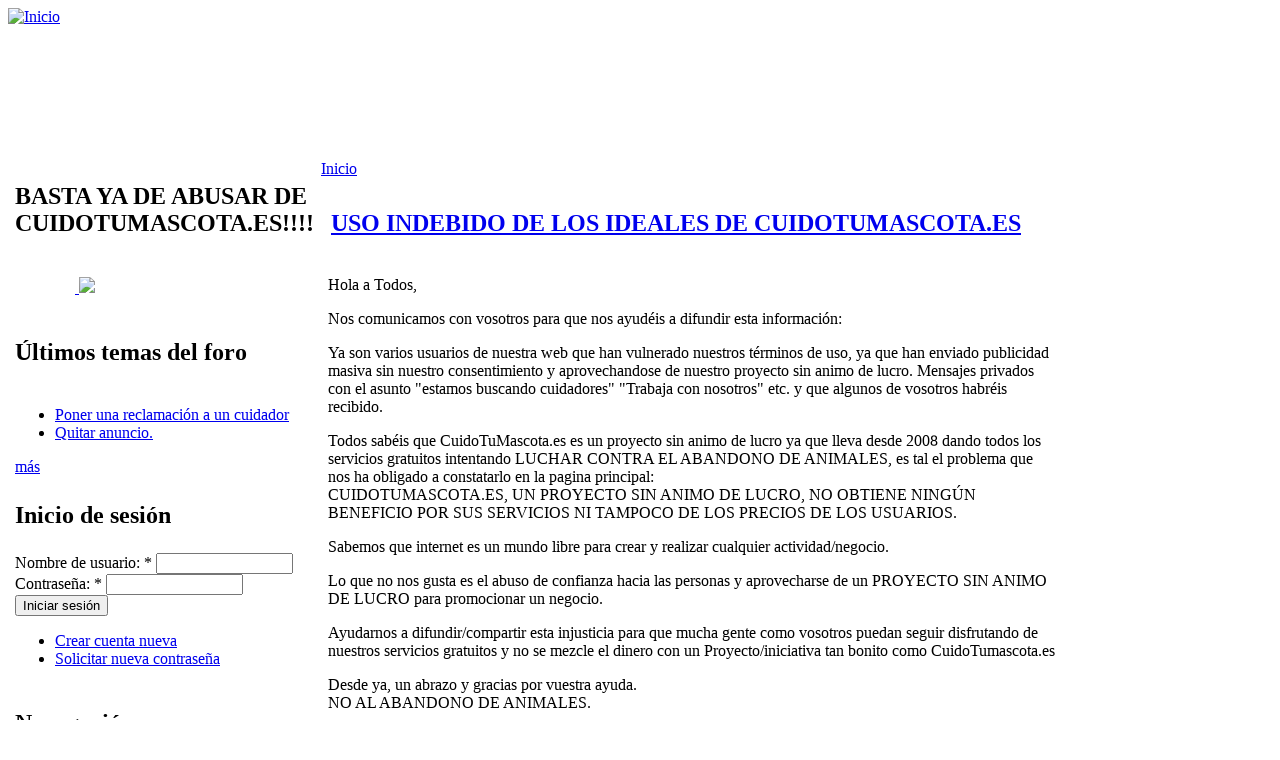

--- FILE ---
content_type: text/html; charset=utf-8
request_url: http://cuidotumascota.es/buscador_cuidadores_2?q=node/721
body_size: 6327
content:
<!DOCTYPE html PUBLIC "-//W3C//DTD XHTML 1.0 Strict//EN" "http://www.w3.org/TR/xhtml1/DTD/xhtml1-strict.dtd">
<html xmlns="http://www.w3.org/1999/xhtml" lang="es" xml:lang="es">

<head>
<meta http-equiv="Content-Type" content="text/html; charset=utf-8" />
  <title>USO INDEBIDO DE LOS IDEALES DE CUIDOTUMASCOTA.ES | Cuido Tu Mascota</title>
  <meta http-equiv="Content-Type" content="text/html; charset=utf-8" />
<meta name="copyright" content="Cuido Tu Mascota.es" />
<meta name="description" content="Hola a Todos, Nos comunicamos con vosotros para que nos ayudéis a difundir esta información: Ya son varios usuarios de nuestra web que han vulnerado nuestros términos de uso, ya que han enviado publicidad masiva sin nuestro consentimiento y" />
<meta name="robots" content="index,follow" />
<script type='text/javascript' src='//s7.addthis.com/js/250/addthis_widget.js#async=1'></script>
<link rel="shortcut icon" href="/sites/default/files/logo_icon.png" type="image/x-icon" />
  <link type="text/css" rel="stylesheet" media="all" href="/modules/eu-cookie-compliance/css/eu_cookie_compliance.css?0" />
<link type="text/css" rel="stylesheet" media="all" href="/modules/node/node.css?0" />
<link type="text/css" rel="stylesheet" media="all" href="/modules/system/defaults.css?0" />
<link type="text/css" rel="stylesheet" media="all" href="/modules/system/system.css?0" />
<link type="text/css" rel="stylesheet" media="all" href="/modules/system/system-menus.css?0" />
<link type="text/css" rel="stylesheet" media="all" href="/modules/user/user.css?0" />
<link type="text/css" rel="stylesheet" media="all" href="/sites/all/modules/cck/theme/content-module.css?0" />
<link type="text/css" rel="stylesheet" media="all" href="/sites/all/modules/date/date.css?0" />
<link type="text/css" rel="stylesheet" media="all" href="/sites/all/modules/date/date_popup/themes/datepicker.css?0" />
<link type="text/css" rel="stylesheet" media="all" href="/sites/all/modules/date/date_popup/themes/timeentry.css?0" />
<link type="text/css" rel="stylesheet" media="all" href="/sites/all/modules/fivestar/css/fivestar.css?0" />
<link type="text/css" rel="stylesheet" media="all" href="/sites/default/files/fivestar/oxygen/oxygen.css?0" />
<link type="text/css" rel="stylesheet" media="all" href="/modules/forum/forum.css?0" />
<link type="text/css" rel="stylesheet" media="all" href="/sites/all/modules/cck/modules/fieldgroup/fieldgroup.css?0" />
<link type="text/css" rel="stylesheet" media="all" href="/sites/all/modules/views/css/views.css?0" />
<link type="text/css" rel="stylesheet" media="all" href="/sites/default/files/color/pixture-d02fc100/style.css?0" />
  <script type="text/javascript" src="/misc/jquery.js?0"></script>
<script type="text/javascript" src="/misc/drupal.js?0"></script>
<script type="text/javascript" src="//es_d36cb1ec6a977b82510f8e402b618c0f.js?0"></script>
<script type="text/javascript" src="/sites/all/modules/fivestar/js/fivestar.js?0"></script>
<script type="text/javascript" src="/sites/all/modules/pngfix/jquery.pngFix.js?0"></script>
<script type="text/javascript">
<!--//--><![CDATA[//><!--
jQuery.extend(Drupal.settings, { "basePath": "/", "fivestar": { "titleUser": "Su voto: ", "titleAverage": "Promedio: ", "feedbackSavingVote": "Saving your vote...", "feedbackVoteSaved": "Your vote has been saved.", "feedbackDeletingVote": "Deleting your vote...", "feedbackVoteDeleted": "Your vote has been deleted." }, "addthis": { "config_default": { "services_toolbox": "twitter,facebook,facebook_like", "services_compact": "", "services_expanded": "", "ui_cobrand": "", "ui_header_color": "#000000", "ui_header_background": "#FFFFFF", "ui_click": 0, "ui_delay": "", "ui_use_addressbook": 0, "pubid": "xa-4e2cfd1147868c4e", "data_track_clickback": 0, "data_ga_tracker": 0, "ui_use_css": true, "data_use_cookies": true, "ui_language": "es", "data_use_flash": true }, "share_default": { "templates": { "twitter": "" } } } });
//--><!]]>
</script>
<script type="text/javascript">
<!--//--><![CDATA[//><!--
$(document).ready(function(){ $(' #logo, .logo-inner, .pngfix').pngFix(); });
//--><!]]>
</script>
<script type="text/javascript">
<!--//--><![CDATA[//><!--
addthis_config = Drupal.settings.addthis.config_default; addthis_share = Drupal.settings.addthis.share_default;
//--><!]]>
</script>
    <!--[if lt IE 7]>
    <style type="text/css" media="all">@import "/sites/all/themes/pixture/fix-ie.css";</style>
    <![endif]-->
  <script type="text/javascript"></script>
</head>

<body>

<div id="wrapper" style="width: 1023px;">

<div id="container">

<table border="0" cellpadding="0" cellspacing="0" id="header">
<tr>
    <td id="logo" valign=top rowspan=2>
      <a href="/" title="Inicio"><img src="/sites/default/files/logo.png" alt="Inicio" /></a>  </td>
  <td id="site_name">
                </td>
    <td id="site_search">
        </td>
</tr>
<tr>
    <td id="menu" colspan=2>
                </td>
</tr>
<tr>
    <td colspan="3"><div><table id="block-block-21" class="clear-block block block-block">
<tr>
  <td class="block-tl"></td>
  <td class="block-tc">
      </td>
  <td class="block-tr"></td>
</tr>
<tr>
  <td class="block-bl"></td>
  <td class="block-bc">
    <div class="content"><script async src="https://pagead2.googlesyndication.com/pagead/js/adsbygoogle.js"></script>
<!-- CuidoTuMascota_TOP -->
<ins class="adsbygoogle"
     style="display:inline-block;width:1000px;height:120px"
     data-ad-client="ca-pub-5192848398260046"
     data-ad-slot="5758475189"></ins>
<script>
     (adsbygoogle = window.adsbygoogle || []).push({});
</script></div>
  </td>
  <td class="block-br"></td>
</tr>
</table>
</div></td>
</tr>
</table>


<table border="0" cellpadding="0" cellspacing="0" id="content">
  <tr>

    <td id="sidebar-left" class="sidebar">
    <table id="block-block-17" class="clear-block block block-block">
<tr>
  <td class="block-tl"></td>
  <td class="block-tc">
          <h2>BASTA YA DE ABUSAR DE CUIDOTUMASCOTA.ES!!!!</h2>
      </td>
  <td class="block-tr"></td>
</tr>
<tr>
  <td class="block-bl"></td>
  <td class="block-bc">
    <div class="content"><p>&nbsp;&nbsp;&nbsp;&nbsp;&nbsp;&nbsp;&nbsp;&nbsp;&nbsp;&nbsp;&nbsp;&nbsp;&nbsp;&nbsp;&nbsp;<A HREF="?q=node/721"> <IMG SRC="sites/default/files/STOP_1.png" /></a></p>
</div>
  </td>
  <td class="block-br"></td>
</tr>
</table>
<table id="block-forum-1" class="clear-block block block-forum">
<tr>
  <td class="block-tl"></td>
  <td class="block-tc">
          <h2>Últimos temas del foro</h2>
      </td>
  <td class="block-tr"></td>
</tr>
<tr>
  <td class="block-bl"></td>
  <td class="block-bc">
    <div class="content"><div class="item-list"><ul><li class="first"><a href="/node/3981" title="1 comentario">Poner una reclamación a un cuidador</a></li>
<li class="last"><a href="/node/3908" title="1 comentario">Quitar anuncio.</a></li>
</ul></div><div class="more-link"><a href="/forum" title="Leer los últimos temas del foro.">más</a></div></div>
  </td>
  <td class="block-br"></td>
</tr>
</table>
<table id="block-user-0" class="clear-block block block-user">
<tr>
  <td class="block-tl"></td>
  <td class="block-tc">
          <h2>Inicio de sesión</h2>
      </td>
  <td class="block-tr"></td>
</tr>
<tr>
  <td class="block-bl"></td>
  <td class="block-bc">
    <div class="content"><form action="/node/721?destination=node%2F721"  accept-charset="UTF-8" method="post" id="user-login-form">
<div><div class="form-item" id="edit-name-wrapper">
 <label for="edit-name">Nombre de usuario: <span class="form-required" title="Este campo es obligatorio.">*</span></label>
 <input type="text" maxlength="60" name="name" id="edit-name" size="15" value="" class="form-text required" />
</div>
<div class="form-item" id="edit-pass-wrapper">
 <label for="edit-pass">Contraseña: <span class="form-required" title="Este campo es obligatorio.">*</span></label>
 <input type="password" name="pass" id="edit-pass"  maxlength="60"  size="15"  class="form-text required" />
</div>
<input type="submit" name="op" id="edit-submit" value="Iniciar sesión"  class="form-submit" />
<div class="item-list"><ul><li class="first"><a href="/user/register" title="Crea una cuenta de usuario nueva.">Crear cuenta nueva</a></li>
<li class="last"><a href="/user/password" title="Solicita una contraseña nueva por correo electrónico.">Solicitar nueva contraseña</a></li>
</ul></div><input type="hidden" name="form_build_id" id="form-a4e3c472679e7ce89730e8d5031e3ac8" value="form-a4e3c472679e7ce89730e8d5031e3ac8"  />
<input type="hidden" name="form_id" id="edit-user-login-block" value="user_login_block"  />

</div></form>
</div>
  </td>
  <td class="block-br"></td>
</tr>
</table>
<table id="block-user-1" class="clear-block block block-user">
<tr>
  <td class="block-tl"></td>
  <td class="block-tc">
          <h2>Navegación</h2>
      </td>
  <td class="block-tr"></td>
</tr>
<tr>
  <td class="block-bl"></td>
  <td class="block-bc">
    <div class="content"><ul class="menu"><li class="leaf first"><a href="/buscador_intercambios" title="Encuentra una persona que cuide tu mascota GRATIS en vacaciones A CAMBIO de que cuides de la suya">Cuidador x Cuidador</a></li>
<li class="leaf"><a href="http://cuidotumascota.es/buscador_cuidadores_2" title="Listado de cuidadores por provincia, precio, fechas, etc.">Cuidadores disponibles</a></li>
<li class="leaf last"><a href="/buscador_mascotas" title="Listado de mascotas que necesitan un cuidador para unas fechas determinadas">Necesitan un cuidador</a></li>
</ul></div>
  </td>
  <td class="block-br"></td>
</tr>
</table>
<table id="block-menu-primary-links" class="clear-block block block-menu">
<tr>
  <td class="block-tl"></td>
  <td class="block-tc">
          <h2>Otras secciones</h2>
      </td>
  <td class="block-tr"></td>
</tr>
<tr>
  <td class="block-bl"></td>
  <td class="block-bc">
    <div class="content"><ul class="menu"><li class="leaf first active-trail"><a href="/node/721" title="APROPIACION INDEBIDA DE LOS IDEALES DE CUIDOTUMASCOTA.ES" class="active">AVISO IMPORTANTE</a></li>
<li class="collapsed"><a href="/vista_homenajes" title="">Homenajes de mascotas</a></li>
<li class="collapsed"><a href="/vista_adopciones" title="">Adopciones de mascotas</a></li>
<li class="leaf"><a href="/forum" title="">Foros</a></li>
<li class="leaf"><a href="/node/51" title="Colabora con nosotros">Colabora con nosotros</a></li>
<li class="leaf"><a href="/node/47" title="Links de interes">Enlaces de interes</a></li>
<li class="leaf last"><a href="/node/131" title="Ayuda (FAQ)">Ayuda (FAQ)</a></li>
</ul></div>
  </td>
  <td class="block-br"></td>
</tr>
</table>
<table id="block-block-15" class="clear-block block block-block">
<tr>
  <td class="block-tl"></td>
  <td class="block-tc">
          <h2>Ayudanos, hazte FAN</h2>
      </td>
  <td class="block-tr"></td>
</tr>
<tr>
  <td class="block-bl"></td>
  <td class="block-bc">
    <div class="content"><p><a href="http://www.facebook.com/pages/Contra-el-abandono-de-animales/142014469161035" " target="blank" style="font-family: &quot;lucida grande&quot;,tahoma,verdana,arial,sans-serif; font-size: 11px; font-variant: normal; font-style: normal; font-weight: normal; color: #3B5998; text-decoration: none;" title="Contra el abandono de animales">Contra el abandono de animales</a><br/><a href="http://www.facebook.com/pages/Contra-el-abandono-de-animales/142014469161035" " target="blank" title="Contra el abandono de animales"><img src="http://badge.facebook.com/badge/142014469161035.2643.1275942882.png" width="123" height="133" style="border: 0px;" /></a><br/></br/></br/></p>
<p>           <iframe src="http://www.facebook.com/plugins/like.php?href=http%3A%2F%2Fwww.facebook.com%2Fpages%2FContra-el-abandono-de-animales%2F142014469161035&amp;layout=box_count&amp;show_faces=false&amp;width=100&amp;action=like&amp;colorscheme=light&amp;height=65" scrolling="no" frameborder="0" style="border:none; overflow:hidden; width:100px; height:65px;" allowTransparency="true"></iframe></p>
<p><b><font color=#0174DF>Seguidores en Twitter</font></b></p>
<script type="text/javascript" src="http://twittercounter.com/embed/CuidoTuMascota/ffffff/4582ed"></script><p><noscript><a href="http://twittercounter.com/CuidoTuMascota">Cuido Tu Mascota on Twitter Counter.com</a></noscript></p>
</div>
  </td>
  <td class="block-br"></td>
</tr>
</table>
<table id="block-views-84990cc5f714a719a1af42f3819ccf3e" class="clear-block block block-views">
<tr>
  <td class="block-tl"></td>
  <td class="block-tc">
          <h2>¡ ADOPTAME !</h2>
      </td>
  <td class="block-tr"></td>
</tr>
<tr>
  <td class="block-bl"></td>
  <td class="block-bc">
    <div class="content"><div class="view view-vista-adopciones-bloque-random view-id-vista_adopciones_bloque_random view-display-id-block_1 view-dom-id-1">
    
  
  
      <div class="view-content">
        <div class="views-row views-row-1 views-row-odd views-row-first views-row-last">
      
  <div class="views-field-title">
                <span class="field-content"><a href="/node/119">Bayron y Nena</a></span>
  </div>
  
  <div class="views-field-iid">
                <span class="field-content"><a href="/node/119"><img src="http://cuidotumascota.es/sites/default/files/imagenes/Bayron y Nena.thumbnail.JPG" alt="Bayron y Nena" title="Bayron y Nena"  class="image image-thumbnail " width="100" height="54" /></a></span>
  </div>
  </div>
    </div>
  
  
  
  
  
  
</div> </div>
  </td>
  <td class="block-br"></td>
</tr>
</table>
  </td>
  
  <td valign="top">
      <div id="main">
    <div class="breadcrumb"><a href="/">Inicio</a></div>          <div id="cr8"></div>
        <div class="tabs"></div>
            <table class="node"> 
  
  <tr>
  <td class="node-tl"></td>
  <td class="node-tc"></td>
  <td class="node-tr"></td>
  <tr>

  <tr>
  <td class="node-ml"></td>
  <td class="node-mc">

    <table>
    <tr>
      <td>
        <h2 class="title"><a href="/node/721">USO INDEBIDO DE LOS IDEALES DE CUIDOTUMASCOTA.ES</a></h2>
        <span class="submitted"></span>
        <span class="taxonomy"></span>
      </td>
    </tr>
    </table>
        <div class="content"><p>Hola a Todos, </p>
<p>Nos comunicamos con vosotros para que nos ayudéis a difundir esta información:</p>
<p>Ya son varios usuarios de nuestra web que han vulnerado nuestros términos de uso, ya que han enviado publicidad masiva sin nuestro consentimiento y aprovechandose de nuestro proyecto sin animo de lucro. Mensajes privados con el asunto "estamos buscando cuidadores" "Trabaja con nosotros" etc. y que algunos de vosotros habréis recibido.</p>
<p>Todos sabéis que CuidoTuMascota.es es un proyecto sin animo de lucro ya que lleva desde 2008 dando todos los servicios gratuitos intentando LUCHAR CONTRA EL ABANDONO DE ANIMALES, es tal el problema que nos ha obligado a constatarlo en la pagina principal:<br />
CUIDOTUMASCOTA.ES, UN PROYECTO SIN ANIMO DE LUCRO, NO OBTIENE NINGÚN BENEFICIO POR SUS SERVICIOS NI TAMPOCO DE LOS PRECIOS DE LOS USUARIOS.</p>
<p>Sabemos que internet es un mundo libre para crear y realizar cualquier actividad/negocio. </p>
<p>Lo que no nos gusta es el abuso de confianza hacia las personas y aprovecharse de un PROYECTO SIN ANIMO DE LUCRO para promocionar un negocio.</p>
<p>Ayudarnos a difundir/compartir esta injusticia para que mucha gente como vosotros puedan seguir disfrutando de nuestros servicios gratuitos y no se mezcle el dinero con un Proyecto/iniciativa tan bonito como CuidoTumascota.es </p>
<p>Desde ya, un abrazo y gracias por vuestra ayuda.<br />
NO AL ABANDONO DE ANIMALES. </p>
<p>El equipo de CuidoTuMascota.es</p>
</div>
    <div class="links"><ul class="links inline"><li class="addthis first last"><span><a href="/" class="addthis_button" addthis:url="http://cuidotumascota.es/node/721" addthis:title="USO INDEBIDO DE LOS IDEALES DE CUIDOTUMASCOTA.ES"></a></span></li>
</ul></div>
  </td>
  <td class="node-mr"></td>
  </tr>

  <tr>
  <td class="node-bl"></td>
  <td class="node-bc"></td>
  <td class="node-br"></td>
  <tr>
</table>
<table id="block-block-24" class="clear-block block block-block">
<tr>
  <td class="block-tl"></td>
  <td class="block-tc">
      </td>
  <td class="block-tr"></td>
</tr>
<tr>
  <td class="block-bl"></td>
  <td class="block-bc">
    <div class="content"><script async src="https://pagead2.googlesyndication.com/pagead/js/adsbygoogle.js"></script>
<!-- CuidoTuMascota_TOP -->
<ins class="adsbygoogle"
     style="display:inline-block;width:728px;height:90px"
     data-ad-client="ca-pub-5192848398260046"
     data-ad-slot="5758475189"></ins>
<script>
     (adsbygoogle = window.adsbygoogle || []).push({});
</script></div>
  </td>
  <td class="block-br"></td>
</tr>
</table>
<table id="block-block-23" class="clear-block block block-block">
<tr>
  <td class="block-tl"></td>
  <td class="block-tc">
      </td>
  <td class="block-tr"></td>
</tr>
<tr>
  <td class="block-bl"></td>
  <td class="block-bc">
    <div class="content"><script async src="https://pagead2.googlesyndication.com/pagead/js/adsbygoogle.js"></script>
<!-- CuidoTuMascota_TOP -->
<ins class="adsbygoogle"
     style="display:inline-block;width:728px;height:90px"
     data-ad-client="ca-pub-5192848398260046"
     data-ad-slot="5758475189"></ins>
<script>
     (adsbygoogle = window.adsbygoogle || []).push({});
</script></div>
  </td>
  <td class="block-br"></td>
</tr>
</table>
<table id="block-block-7" class="clear-block block block-block">
<tr>
  <td class="block-tl"></td>
  <td class="block-tc">
      </td>
  <td class="block-tr"></td>
</tr>
<tr>
  <td class="block-bl"></td>
  <td class="block-bc">
    <div class="content"><p><a href="?q=user"> Inicie Sesion </a> <b>o</b> <a href="?q=user/register">Regístrese</a> <b>para contactar con este usuario.</b></p>
</div>
  </td>
  <td class="block-br"></td>
</tr>
</table>
        </div>
  </td>

  
  </tr>
</table>

</div><!-- end of div#container -->

<div id="footer"><table id="block-block-2" class="clear-block block block-block">
<tr>
  <td class="block-tl"></td>
  <td class="block-tc">
      </td>
  <td class="block-tr"></td>
</tr>
<tr>
  <td class="block-bl"></td>
  <td class="block-bc">
    <div class="content"><p><a href="?q=node/10" target="_blank"> Condiciones de Uso</a> &nbsp;&nbsp;&nbsp; <a href="?q=node/11" target="_blank"> Politica de privacidad y proteccion de datos</a> &nbsp;&nbsp;&nbsp; <a href="mailto:info@cuidotumascota.es">Contactanos</a></p>
</div>
  </td>
  <td class="block-br"></td>
</tr>
</table>
<table id="block-block-8" class="clear-block block block-block">
<tr>
  <td class="block-tl"></td>
  <td class="block-tc">
      </td>
  <td class="block-tr"></td>
</tr>
<tr>
  <td class="block-bl"></td>
  <td class="block-bc">
    <div class="content"><p>© 2008-2025 CuidoTuMascota. Todos los derechos reservados.</p>
</div>
  </td>
  <td class="block-br"></td>
</tr>
</table>
<table id="block-block-6" class="clear-block block block-block">
<tr>
  <td class="block-tl"></td>
  <td class="block-tc">
      </td>
  <td class="block-tr"></td>
</tr>
<tr>
  <td class="block-bl"></td>
  <td class="block-bc">
    <div class="content"><b>CUIDOTUMASCOTA.ES, UN PROYECTO SIN ANIMO DE LUCRO, NO OBTIENE NINGÚN BENEFICIO POR SUS SERVICIOS NI TAMPOCO DE LOS PRECIOS DE LOS USUARIOS.</b>
</div>
  </td>
  <td class="block-br"></td>
</tr>
</table>
</div><script type="text/javascript" src="/modules/eu-cookie-compliance/js/eu_cookie_compliance.js?0"></script>
<script type="text/javascript">
<!--//--><![CDATA[//><!--
jQuery.extend(Drupal.settings, { "eu_cookie_compliance": { "popup_enabled": 1, "popup_agreed_enabled": 0, "popup_hide_agreed": 0, "popup_clicking_confirmation": 0, "popup_html_info": "\n\x3cdiv\x3e\n  \x3cdiv class =\"popup-content info\"\x3e\n    \x3cdiv id=\"popup-text\"\x3e\n      \x3cp\x3eLas cookies son necesarias para el funcionamiento del sitio. Al acceder a CuidoTuMascota, acepta el uso de ellas.\x3c/p\x3e\n    \x3c/div\x3e\n    \x3cdiv id=\"popup-buttons\"\x3e\n      \x3cbutton type=\"button\" class=\"agree-button\"\x3eAcepto\x3c/button\x3e\n      \x3cbutton type=\"button\" class=\"find-more-button\"\x3eMas información.\x3c/button\x3e\n    \x3c/div\x3e\n  \x3c/div\x3e\n\x3c/div\x3e\n", "popup_html_agreed": "\n\x3cdiv\x3e\n  \x3cdiv class =\"popup-content agreed\"\x3e\n    \x3cdiv id=\"popup-text\"\x3e\n      \x3ch2\x3eThank you for accepting cookies\x3c/h2\x3e\n\x3cp\x3eYou can now hide this message or find out more about cookies.\x3c/p\x3e\n    \x3c/div\x3e\n    \x3cdiv id=\"popup-buttons\"\x3e\n      \x3cbutton type=\"button\" class=\"hide-popup-button\"\x3eHide this message \x3c/button\x3e\n      \x3cbutton type=\"button\" class=\"find-more-button\" \x3eMore information on cookies\x3c/button\x3e\n    \x3c/div\x3e\n  \x3c/div\x3e\n\x3c/div\x3e\n", "popup_height": "auto", "popup_width": "100%", "popup_delay": 1000, "popup_link": "http://cuidotumascota.es/node/2361", "popup_position": 0, "popup_language": "es" } });
//--><!]]>
</script>
<script type="text/javascript">
<!--//--><![CDATA[//><!--
if (typeof addthis != "undefined") {addthis.init();}
//--><!]]>
</script>


</div><!-- end of div#wrapper -->

</body>
</html>


--- FILE ---
content_type: text/html; charset=utf-8
request_url: https://www.google.com/recaptcha/api2/aframe
body_size: 222
content:
<!DOCTYPE HTML><html><head><meta http-equiv="content-type" content="text/html; charset=UTF-8"></head><body><script nonce="h-xZbT50QC91wZsrua6imQ">/** Anti-fraud and anti-abuse applications only. See google.com/recaptcha */ try{var clients={'sodar':'https://pagead2.googlesyndication.com/pagead/sodar?'};window.addEventListener("message",function(a){try{if(a.source===window.parent){var b=JSON.parse(a.data);var c=clients[b['id']];if(c){var d=document.createElement('img');d.src=c+b['params']+'&rc='+(localStorage.getItem("rc::a")?sessionStorage.getItem("rc::b"):"");window.document.body.appendChild(d);sessionStorage.setItem("rc::e",parseInt(sessionStorage.getItem("rc::e")||0)+1);localStorage.setItem("rc::h",'1766131687124');}}}catch(b){}});window.parent.postMessage("_grecaptcha_ready", "*");}catch(b){}</script></body></html>